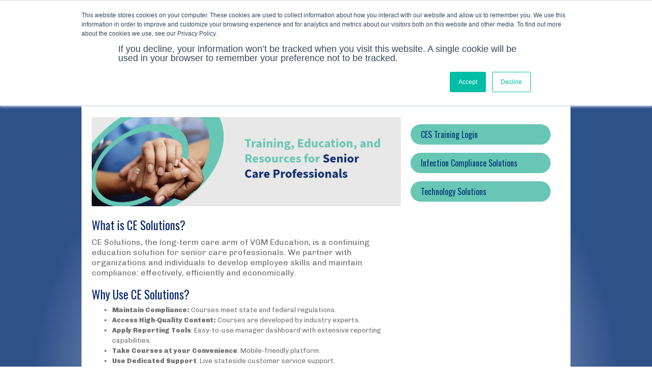

--- FILE ---
content_type: text/html; charset=utf-8
request_url: https://www.vgmeducation.com/ces
body_size: 5608
content:
<!DOCTYPE html>
<html xmlns="http://www.w3.org/1999/xhtml" class="no-js">
<head>
	<title>Discover CE Solutions | VGM Education/VGMU Online Learning</title>
	<meta http-equiv="Content-Type" content="text/html; charset=utf-8" />
	<meta name="Viewport" content="width=device-width, minimum-scale=1, maximum-scale=1, user-scalable=no" />
	<meta name="Keywords" content="long term care, nursing, ceus, continuing education unit, compliance, infection compliance, senior care, education, senior care education">
<meta name="Description" content="CE Solutions provides online education, training, and resources for the long term care industry. ">
<meta property="og:title" content="Discover CE Solutions">
<meta property="og:description" content="CE Solutions provides online education, training, and resources for the long term care industry. ">
<meta property="og:url" content="https://www.vgmeducation.com/ces">
<meta property="og:image" content="https://www.vgmeducation.com/images/logo.png">
<meta property="og:type" content="website">

<link rel="stylesheet" href="/css/imports/global.css?v=1" type="text/css"/>
<link rel="stylesheet" href="/css/main.css?v=30" type="text/css"/>
<link rel="apple-touch-icon" sizes="180x180" href="/images/favicon/apple-touch-icon.png">
<link rel="icon" type="image/png" sizes="32x32" href="/images/favicon/favicon-32x32.png">
<link rel="icon" type="image/png" sizes="16x16" href="/images/favicon/favicon-16x16.png">
<link rel="manifest" href="/images/favicon/site.webmanifest">
<link rel="mask-icon" href="/images/favicon/safari-pinned-tab.svg" color="#0d2c6b">
<meta name="msapplication-TileColor" content="#ffffff">
<meta name="theme-color" content="#ffffff">
<link rel="canonical" href="https://www.vgmeducation.com/ces/" />
<meta name="Application-Name" content="VGM Education/VGMU Online Learning" />
<meta name="Robots" content="index, follow, noodp, noydir" />
<meta name="Author" content="VGM Forbin (http://www.forbin.com)" />
<meta name="Generator" content="Forbin PageBuilder 1.5">
<meta name="apple-mobile-web-app-capable" content="yes" />
<meta name="google-site-verification" content="XiIlMyVPNEc_1VTbLiXVyQQcLFve3A4XjjFfwb_ocGo" />


<script type="text/javascript" src="//ajax.googleapis.com/ajax/libs/jquery/1.8.3/jquery.min.js"></script>
<script type="text/javascript" src="//ajax.googleapis.com/ajax/libs/jqueryui/1.8.24/jquery-ui.min.js"></script>
<script type="text/javascript" src="/scripts/jquery.tools.min.js"></script>
<script type="text/javascript" src="/scripts/browserDetect-min.js"></script>
<script type="text/javascript" src="/scripts/jquery.flexslider-min.js"></script>
<script type="text/javascript" src="/scripts/modernizr-custom.js"></script>
<script type="text/javascript" src="/scripts/global.js?v=1"></script>


<!-- Global site tag (gtag.js) - Google Ads: 621091970 --> <script async src="https://www.googletagmanager.com/gtag/js?id=AW-621091970"></script> <script> window.dataLayer = window.dataLayer || []; function gtag(){dataLayer.push(arguments);} gtag('js', new Date()); gtag('config', 'AW-621091970'); </script>

    <!-- Google Tag Manager -->
    <script>(function(w,d,s,l,i){w[l]=w[l]||[];w[l].push({'gtm.start':
        new Date().getTime(),event:'gtm.js'});var f=d.getElementsByTagName(s)[0],
        j=d.createElement(s),dl=l!='dataLayer'?'&l='+l:'';j.async=true;j.src=
        '//www.googletagmanager.com/gtm.js?id='+i+dl;f.parentNode.insertBefore(j,f);
    })(window,document,'script','dataLayer','GTM-K3N87ZK');</script>
    <!-- End Google Tag Manager -->
    
<!--[if lt IE 9]>
<link rel="stylesheet" href="/css/ieonly.css" type="text/css" />
<![endif]-->


<script src="https://app.secureprivacy.ai/script/63adee3513609d94497d7f10.js"></script>

</head>
<body class="handlersrequest_handler" id="TOP">

    <!-- Google Tag Manager (noscript) -->
    <noscript aria-hidden="true"><iframe src="//www.googletagmanager.com/ns.html?id=GTM-K3N87ZK" height="0" width="0" style="display:none;visibility:hidden"></iframe></noscript>
    <!-- End Google Tag Manager (noscript) -->
    
<a id="Top"></a>
<nav class="mobileonly mobilemenu">
    <ul class="nobullets active">
        <li class="aboutUs menunum2" data-navPgId="3"><a href="/about-us" target="_self" title="About Us" class="nav02">About Us</a><ul id="subMenu3" class="submenu"><li id="headerNavSubItem101" class="menuSubItem"><a data-nodisclaimer="true" href="/ceus" class="headerSubNav101" target="_self" title="CEUs">CEUs</a></li>
<li id="headerNavSubItem201" class="menuSubItem"><a data-nodisclaimer="true" href="/our-staff" class="headerSubNav201" target="_self" title="Our Staff">Our Staff</a></li>
<li id="headerNavSubItem71" class="menuSubItem"><a data-nodisclaimer="true" href="/policies-legal" class="headerSubNav71" target="_self" title="Policies & Legal">Policies & Legal</a></li>
</ul>
<li class=" menunum3" data-navPgId="4"><a href="/contact-us" target="_self" title="Contact Us" class="nav03">Contact Us</a>        <li class="search"><a href="/search">Search</a></li>
    </ul>
</nav>

<div class="pagewrap cf">
<header id="header" class="cf">
	<div class="container cf">
        <a class="openmobile mobileonly"><span>Menu</span></a>
                        <div class="clearfloat mobileonly"></div>
			              <div id="HomeLogo" class="fivecol">
          <a href="/" title="VGM Education/VGMU Online Learning" class="HomeLogo"><img src="/images/25_Education Logo-BLUE (1).png?v=1" alt="VGM Education/VGMU Online Learning" /></a>
		</div>
        <div class="headright large-only last">
            <ul>
                    <li class="aboutUs menunum2" data-navPgId="3"><a href="/about-us" target="_self" title="About Us" class="nav02">About Us</a><ul id="subMenu3" class="submenu"><li id="headerNavSubItem101" class="menuSubItem"><a data-nodisclaimer="true" href="/ceus" class="headerSubNav101" target="_self" title="CEUs">CEUs</a></li>
<li id="headerNavSubItem201" class="menuSubItem"><a data-nodisclaimer="true" href="/our-staff" class="headerSubNav201" target="_self" title="Our Staff">Our Staff</a></li>
<li id="headerNavSubItem71" class="menuSubItem"><a data-nodisclaimer="true" href="/policies-legal" class="headerSubNav71" target="_self" title="Policies & Legal">Policies & Legal</a></li>
</ul>
<li class=" menunum3" data-navPgId="4"><a href="/contact-us" target="_self" title="Contact Us" class="nav03">Contact Us</a>                    <li class="social"><a href="https://www.facebook.com/discovercesolutions/ " target="_blank"><svg height="2em" aria-hidden="true" focusable="false" role="img" xmlns="http://www.w3.org/2000/svg" viewBox="0 0 512 512"><path fill="currentColor" d="M504 256C504 119 393 8 256 8S8 119 8 256c0 123.78 90.69 226.38 209.25 245V327.69h-63V256h63v-54.64c0-62.15 37-96.48 93.67-96.48 27.14 0 55.52 4.84 55.52 4.84v61h-31.28c-30.8 0-40.41 19.12-40.41 38.73V256h68.78l-11 71.69h-57.78V501C413.31 482.38 504 379.78 504 256z"></path></svg></a></li>
                    <li class="social"><a href="https://www.linkedin.com/company/vgm-education-ce/" target="_blank"><svg height="2em" aria-hidden="true" focusable="false" role="img" xmlns="http://www.w3.org/2000/svg" viewBox="0 0 448 512"><path fill="currentColor" d="M416 32H31.9C14.3 32 0 46.5 0 64.3v383.4C0 465.5 14.3 480 31.9 480H416c17.6 0 32-14.5 32-32.3V64.3c0-17.8-14.4-32.3-32-32.3zM135.4 416H69V202.2h66.5V416zm-33.2-243c-21.3 0-38.5-17.3-38.5-38.5S80.9 96 102.2 96c21.2 0 38.5 17.3 38.5 38.5 0 21.3-17.2 38.5-38.5 38.5zm282.1 243h-66.4V312c0-24.8-.5-56.7-34.5-56.7-34.6 0-39.9 27-39.9 54.9V416h-66.4V202.2h63.7v29.2h.9c8.9-16.8 30.6-34.5 62.9-34.5 67.2 0 79.7 44.3 79.7 101.9V416z"></path></svg></a></li>
            </ul>
        </div><!-- eof fourcol -->
    </div><!-- eof: container -->

</header><!-- eof header -->


<nav id="menu" class="cf">
	<div class="container cf">
        <div class="sevencol last cf">
            <style>
                .nav-btn { border: 0!important; border-radius: 25px;}
            </style>
            <a href="https://vgmed.sabacloud.com/Saba/Web_wdk/NA7P1PRD009/index/prelogin.rdf" target="_blank" title="Link opens VGMU Login" class="nav-btn">VGMU Login</a>
            <a href="https://vgmed-ces.sabacloud.com/Saba/" target="_blank" title="Link opens CE Solutions Login in a new tab" class="nav-btn">CE Solutions Login</a>
            <a class="nav-btn" href="/buy-a-course" title="Opens a new tab for the Buy a Course page">Buy a Course</a>
            <div class="menuItem"><!-- Start of HubSpot Embed Code -->
<script type="text/javascript" id="hs-script-loader" async defer src="//js.hs-scripts.com/4748120.js"></script>
<!-- End of HubSpot Embed Code --></div>
        
    </div><!-- eof container -->
</nav><!-- eof menu --><!--<script type="text/javascript" src="/vpanel/modules/form/js/form_builder_front.js"></script>-->
<section id="content" class="cf">
	<div class="container cf">
        <!-- Template Layout -->
        <div class="twelvecol content cf">
    <div class="main eightcol">
        <div class="brundle_rundll_crumbles cf"><a class="home" href="/">Home</a><a href=/CES>Discover CE Solutions</a></div>

        <div class="userMessage">
        <h1 class="pageh1"></h1>
                <p><img alt="Discover CE Solutions" class="responsive" src="/uploads/userfiles/files/images/Website%20Headers_2024-5-CES.png" /></p><h2 lang="EN-US" paraeid="{f590a363-789f-4a49-8b79-05b0972cb7d8}{104}" paraid="917173842" xml:lang="EN-US"><span style="color:#0C2C6C;">What is CE Solutions?&nbsp;</span></h2><p lang="EN-US" paraeid="{f590a363-789f-4a49-8b79-05b0972cb7d8}{112}" paraid="391468602" xml:lang="EN-US">CE Solutions, the long-term care arm of VGM Education,&nbsp;is a&nbsp;continuing education solution&nbsp;for senior care professionals. We partner with organizations and individuals to develop employee skills and maintain compliance: effectively, efficiently and economically.</p><h2><span style="color:#0C2C6C;">Why Use CE Solutions?&nbsp;</span></h2><ul><li><strong>Maintain Compliance:</strong> Courses meet state and federal regulations.</li><li><strong>Access High-Quality Content:</strong> Courses are developed by industry experts.</li><li><strong>Apply Reporting Tools</strong>: Easy-to-use manager dashboard with extensive reporting capabilities.</li><li><strong>Take Courses at your Convenience</strong>: Mobile-friendly platform.</li><li><strong>Use Dedicated Support</strong>: Live stateside customer service support.</li></ul><h2><span style="color:#0C2C6C;">Key Roles &amp; Courses</span></h2><p>Designed to meet state and federal regulations, our courses increase staff competencies and leadership skills. Orientation and annual training packages ensure that training needs are met. Courses created for Skilled Nursing, Assisted Living, Home Health, and Hospice roles include:</p><style type="text/css">.button-container {            text-align: center;        }                .custom-button {            display: inline-block;            padding: 0px 20px;            width: 275px; /* Set a fixed width for the button */            height: 40px; /* Set a fixed height for the button */            background-color: #96c43d; /* Default button background color */            color: #ffffff; /* Default button text color */            text-decoration: none;            border: none;            border-radius: 50px;            text-align: center;            cursor: pointer;            line-height: 40px; /* Center text vertically within the button */            transition: background-color 0.25s, color 0.3s; /* Smooth transitions for background color and text color change */        }                .custom-button:hover {            background-color: #0c2c6c; /* Button background color on hover */            color: #ffffff; /* Text color on hover */            text-decoration: none; /* Remove underline on hover */        }</style><meta charset="UTF-8"><meta name="viewport" content="width=device-width, initial-scale=1.0"><title></title><style type="text/css">.two-columns {            column-count: 2;            column-gap: 20px;        }        .two-columns ul {            list-style-type: disc;            padding-left: 20px;        }</style><div class="two-columns"><ul><li>Overall Accreditation</li><li>Nurse Development</li><li>Healiant Wound Care Certification</li><li>Dietary</li><li>CNA</li><li>Social Work</li><li>Activities</li><li>Environmental</li><li>Administrators/Executive Directors</li><li>Dementia</li><li>Resident Care</li><li>Home Health</li><li>Palliative and End-of-Life Care</li></ul></div><p>&nbsp;</p><p>Want to Learn More?&nbsp;<a href="https://www.vgmeducation.com/contact-us"><strong>Contact Us</strong></a></p><p>&nbsp;</p>
        </div>
        
    </div><!-- eof main -->
    
    <aside class="fourcol last">
        <p>&nbsp;</p><p><style type="text/css">.custom-button { display: inline-block; padding: 0px 20px; width: 275px; /* Set a fixed width for the button */ height: 40px; /* Set a fixed height for the button */ background-color: #68C6B4; /* Default button background color */ color: #ffffff; /* Default button text color */ text-decoration: none; border: none; border-radius: 50px; text-align: left; cursor: pointer; line-height: 40px; /* Center text vertically within the button */ transition: background-color 0.25s, color 0.3s; /* Smooth transitions for background color and text color change */ } .custom-button:hover { background-color: #0c2c6c; /* Button background color on hover */ color: #ffffff; /* Text color on hover */ text-decoration: none; /* Remove underline on hover */ }</style></p><h2><span style="font-size:16px;"><a class="custom-button" href="https://vgmed-ces.sabacloud.com/Saba/Web_wdk/NA7P1PRD009/index/prelogin.rdf"><span style="color:0c2c6c;">CES Training Login</span></a></span></h2><h2><span style="font-size:16px;"><a class="custom-button" href="https://www.vgmeducation.com/ics"><span style="color:0c2c6c;">Infection Compliance Solutions</span></a></span></h2><h2><span style="font-size:16px;"><a class="custom-button" href="https://www.vgmeducation.com/valueadd"><span style="color:0c2c6c;">Technology Solutions</span></a></span></h2><h2>&nbsp;</h2>
    </aside><!-- eof right-sidebar -->
</div>        <!-- eof Template Layout --> 
	</div><!-- eof container -->
</section><!-- eof content -->

  <footer id="footer" class="cf">
	<div class="container cf">

		<div class="footernav">

    <ul class="footernav">
    	<li class="threecol"><a href="/vgmu" title="VGMU Online Learning">VGMU</a>
        	<ul>
                <li><a href="https://vgmed.sabacloud.com/Saba/Web_wdk/NA7P1PRD009/index/prelogin.rdf" title="External link in new tab to VGMU Login" target="_blank">VGMU Login</a></li> 
            </ul>
        </li>
        <li class="threecol"><a href="/ces" title="CE Solutions">CE Solutions</a>
        	<ul>
                <li><a href="https://vgmed-ces.sabacloud.com/Saba/Web_wdk/NA7P1PRD009/index/prelogin.rdf" title="External link in new tab to CES Login" target="_blank">CES Login</a></li>
                <li><a href="/ics" title="Internal link in same tab to ICS Tool">ICS Tool</a></li> 
            </ul>
        </li>
        <li class="menuItem threecol">
            <a href="/services" title="Services">Services</a>
            	<ul>	
                    <li><a href="/connections" title="Virtual Convention & Tradeshow">VGM ConnectEd</a></li>
                    <li><a href="/valueadd" title="Technology Solutions">Technology Solutions</a></li>
                    <li><a href="https://events.vgm.com/heartland" target="_blank" title="Heartland Conference">Heartland Conference</a></li>
                    
        		</ul>
            </li>
        <li class="threecol last"><a href="/about-us" title="About Us">About Us</a>
        	<ul>
                <li><a href="/our-staff" title="Meet Our Staff">Our Staff</a><li>
                <li><a href="/ceus" title="CEUs">CEUs</a></li>
                <li><a href="/policies-legal" title="Privacy Policy">Privacy Policy</a></li>
                <li><a href="https://www.vgmgroup.com/terms-and-conditions" title="External link to view our Terms &amp; Conditions in a new window" target="_blank">Terms &amp; Conditions</a></li>
            </ul>
        </li>
     </ul><!--eof sitemap style nav-->

</div>	</div><!-- eof container -->
</footer><!-- eof footer -->
<div class="copyright cf">
    <div class="container cf">
        <p><span class="BigC">&#169;</span> 2025, <a class="nolink" href="/vpanel/" target="_blank">VGM Education/VGMU Online Learning</a>. All Rights Reserved.<br><a href="/website-accessibility-guidelines">Website Accessibility Guidelines</a></p>
        <p class="createdbyForbin">This site created and powered by <a href="http://www.forbin.com" target="_blank" title="VGM Forbin">VGM Forbin</a></p>
    </div>
</div><!-- eof copyright -->
<div class="overlay-mask"></div>
</div><!-- eof pagewrap -->
<div class="modal" id="account-login">
    <a class="close" href="#"></a>
    <div class="clearfix">
        <div class="top">
            <h3>Training Login</h3>
            <p>Please enter your username and password</p>
        </div>
        <div>
            <form id="overlayLoginForm" method="post" name="overlayLoginForm" action="https://univ.vgmu.com/opportal?cid=1">
                <label for="txtOverlayUsername">Username:</label>
                <input id="txtOverlayUsername" name="username" placeholder="Enter Username" required size="14" type="text" value="">

                <label for="txtOverlaypassword">Password:</label>
                <input id="txtOverlaypassword" name="password" placeholder="Enter Password" required size="14" type="password" value="">
                <input id="txtOverlaySubmitOLB"class="button green" type="submit" value="SIGN IN" />
                <div class="clearfix links">
                    <a href="/vgmu#Signup" class="account-login-links" target="_blank">Create an Account</a>
                    <a href="https://univ.vgmu.com/" class="account-login-links" target="_blank">Forgot Username or Password?</a>
                </div>
            </form>
        </div>
    </div>
</div>  
<script type='text/javascript'>
		  var _gaq = _gaq || [];
		  _gaq.push(['_setAccount', 'UA-45644334-1']);
		  _gaq.push(['_trackPageview']);

		  (function() {
			var ga = document.createElement('script'); ga.type = 'text/javascript'; ga.async = true;
			ga.src = ('https:' == document.location.protocol ? 'https://ssl' : 'http://www') + '.google-analytics.com/ga.js';
			var s = document.getElementsByTagName('script')[0]; s.parentNode.insertBefore(ga, s);
		  })();
		</script>
<script type="text/javascript">
  var cdJsHost = (("https:" == document.location.protocol) ? "https://" : "http://");
  document.write(unescape("%3Cscript src='" + cdJsHost + "analytics.clickdimensions.com/ts.js' type='text/javascript'%3E%3C/script%3E"));
</script>
 
<script type="text/javascript">
  var cdAnalytics = new clickdimensions.Analytics('analytics.clickdimensions.com');
  cdAnalytics.setAccountKey('aMdWznxxeEeZysP9cD0cag');
  cdAnalytics.setDomain('vgmeducation.com');
  cdAnalytics.setScore(typeof(cdScore) == "undefined" ? 0 : (cdScore == 0 ? null : cdScore));
  cdAnalytics.trackPage();
</script> 

</body>
</html>


--- FILE ---
content_type: text/css
request_url: https://www.vgmeducation.com/css/imports/global.css?v=1
body_size: 2174
content:
@charset "utf-8";html{overflow-y:scroll;}
body,div,dl,dt,dd,h1,h2,h3,h4,pre,form,fieldset,input,p,blockquote,th,td y{margin:0;padding:0;}
table{border-collapse:collapse;border-spacing:0;}
fieldset,img{border:0;max-width:100%;height:auto}
cite,code,em,strong,th{font-style:normal;font-weight:normal;}
th{text-align:left;}
h1,h2,h3,h4{font-size:100%;}
q:before,q:after{content:'';}
body{font-family:Arial, Helvetica, sans-serif;}
:focus{outline:0;}
strong{font-weight:bold;}
em{font-weight:normal;font-style:italic;}
.killTopMargin{margin-top:0!important;}
.absolute{position:absolute;}
.relative{position:relative;}
.fixed{position:fixed;}
.static{position:static;}
.bold{font-weight:bold;}
.italic{font-style:italic;}
.underline{border-bottom:1px solid;}
.nounderline{text-decoration:none;}
.text-medium{font-size:18px;font-size:1.125rem;}
.text-large{font-size:20px;font-size:1.25rem;}
.line-through{text-decoration:line-through;}
.highlight{background:#ffc;}
.nopadding{padding:0;}
.noindent{margin-left:0;padding-left:0;}
.nobullet{list-style:none;list-style-image:none;}
.floatRight{float:right!important;}
.floatLeft{float:left!important;}
.floatNone{float:none!important;}
.photoLeft{float:left;margin:0 10px 10px 0;}
.photoRight{float:right;margin:0 0 10px 10px;}
.width100{width:100%;}
.width75{width:75%!important;}
.width50{width:50%!important;}
.width25{width:25%!important;}
.width66{width:66%!important;}
.width33{width:33%!important;}
.uppercase{text-transform:uppercase;}
.lowercase{text-transform:lowercase;}
.smaller{font-size:smaller;}
.larger{font-size:larger;}
.alignLeft{text-align:left;}
.alignRight{text-align:right;}
.alignJustify{text-align:justify;}
.alignCenter{text-align:center;}
.textIndent{text-indent:-9999px;}
.block{display:block;}
.inline{display:inline;}
.inline-block{display:inline-block;}
.imgReplace{display:block;text-indent:-9999px;}
.clear{clear:both;}
.clearfloat{clear:both;height:0;font-size:1px;line-height:0px;}
.none{display:none;}
.overFlow{overflow:auto;}
.simpleLink{text-transform:none!important;text-decoration:none!important;background:none!important;color:inherit!important;padding:none!important;margin:none!important;border:none!important;}
.simpleLinkRight{float:right!important;text-transform:none!important;text-decoration:none!important;background:none!important;color:inherit!important;padding:none!important;margin:none!important;border:none!important;}
ul.twocolumn{padding:0 0 0 15px;}
ul.twocolumn li:last-child{margin-bottom:25px!important;}
ul.twocolumn li{width:48%;margin-right:1.5%;float:left;}
.video-container{position:relative;padding:25px 0 56.25%;}
.video-container iframe{position:absolute;left:0;top:0;width:100%;height:100%;border:0}
.form{margin:0;width:95%;}
.form td{margin:0;padding:6px 5px 9px 0;}
.form td div, .form td span{margin:0 .3em 0 0;padding:0;color:#444;}
.form td span{float:left;}
.form td div span.left{width:50%;margin:0;float:left;}
.form td div span.right{width:50%;margin:0;float:right;}
.form td div span.full input,
.form td div span.full select,
.form td div span.left input,
.form td div span.right input,
.form td div span.left select,
.form td div span.right select,
.form td.leftHalf select,
.form td.rightHalf select{width:90%;}
.pagewrap{position:relative;right:0;width:100%;z-index:10;transition:1s;-webkit-transition:1s;-ms-transition:1s;box-shadow:0 0 10px rgba(0,0,0,.35);}
.pagewrap.shift{right:80%;position:fixed;}
.mobilemenu{display:none !important;position:absolute;width:80%;right:0;top:0;height:auto;min-height:100%;background:#5e5e5e;}
.mobilemenu.active{display:block !important;}
.mobilemenu ul{list-style:none;margin:0;padding:0;}
.mobilemenu ul li a{display:block;padding:15px;border-bottom:1px solid rgba(0,0,0,.05);color:#FFF;text-decoration:none;font-size:14px;font-size:.875rem;font-weight:bold;}
.mobilemenu ul li a:hover, .mobilemenu ul li a:active{background:rgba(0,0,0,.1);}
.mobilemenu ul li .ui-state-active, .mobilemenu ul li .active{background:rgba(255,255,255,.1);border-color:transparent;}
.mobilemenu ul ul{display:none;background:#464646;}
.mobilemenu ul ul li a{padding:10px;color:#ccc;font-size:13px;}
.pagewrap{position:relative;right:0;width:100%;z-index:10;transition:1s;-moz-transition:1s;-webkit-transition:1s;-ms-transition:1s;-o-transition:1s;box-shadow:0 0 10px rgba(0,0,0,.35);}
.pagewrap.shift{right:80%;position:fixed;}
.openmobile{display:block;position:absolute;overflow:hidden;width:30px;height:30px;font-size:0;text-indent:-9999em;cursor:pointer;right:5%;top:8px;z-index:120;}
.openmobile span{display:block;position:absolute;top:12px;left:0;right:0;height:2px;background:#a0a0a0;-webkit-transition:background .5s;transition:background .5s;}
.openmobile span:before, .openmobile span:after{content:"";position:absolute;left:0;display:block;width:100%;height:2px;background:#a0a0a0;-webkit-transition-duration:.3s, .3s;transition-duration:.3s, .3s;-webkit-transition-delay:.3s, 0;transition-delay:.3s, 0;}
.openmobile span:before{top:-7px;-webkit-transition-property:top, -webkit-transform;transition-property:top, transform;}
.openmobile span:after{bottom:-7px;-webkit-transition-property:bottom, -webkit-transform;transition-property:bottom, transform;}
.openmobile.active span{background:none;}
.openmobile.active span:before{top:0;-webkit-transform:rotate(45deg);-ms-transform:rotate(45deg);transform:rotate(45deg);}
.openmobile.active span:after{bottom:0;-webkit-transform:rotate(-45deg);-ms-transform:rotate(-45deg);transform:rotate(-45deg);}
.openmobile.active span:before, .openmobile.active span:after{-webkit-transition-delay:0, .3s;transition-delay:0, .3s;}
.button{padding:1em 1.5em;text-align:center;text-decoration:none!important;font-weight:400;font-size:14px;font-size:.875rem;letter-spacing:1px;text-transform:uppercase;display:inline-block;cursor:pointer;}
a.button.ghost{color:#FFF;}
a.button.ghost:hover{background-color:#68c6b4;transition:background-color 0.5s ease;}
.ghost{border:1px solid #FFF;}
.green{background:#68c6b4;color:#FFF!important;margin:.5em 0;}
a.button.green:hover{background-color:#213b74;transition:background-color 0.5s ease;}
.blue{background-color:#003976}
a.button.blue:hover{background-color:#68c6b4;transition:background-color 0.5s ease;}
.form td div label, .form td span label{margin:0;padding-top:6px;line-height:100%;color:#444;display:block;}
.form td div span label{padding-bottom:12px;}
label.desc{margin:0;padding:0 0 3px 0;font-weight:bold;font-size:1.1em;line-height:150%;color:#222;border:none;display:block;}
input.text, input.search, input.file, textarea.textarea, select{font-family:'Chivo', Tahoma, Arial, sans-serif;margin:2px 0;-webkit-border-radius:3px;border-radius:3px;-moz-border-radius:3px}
input.text, input.search, textarea.textarea, select{border-top:1px solid #7c7c7c;border-left:1px solid #c3c3c3;border-right:1px solid #c3c3c3;border-bottom:1px solid #ddd;}
input.text, input.search, textarea.textarea{padding:3px;}
input.checkbox, input.radio{width:13px;height:13px;margin:4px 0 0 0;padding:0;display:block;}
.form input:focus, .form textarea:focus, .form select:focus{background-color:#FFFFCC;}
.full{width:96% !important;}
input.medium, select.medium{width:50%;}
input.large, select.large, textarea.textarea{width:96% !important;}
textarea.large{height:20em;}
.none{display:none;}
.form input.error, form textarea.error, .form select.error{background:url(/Images/form_error.gif) right no-repeat #fff1ec;}
.form input.corrected{background:url(/Images/form_check.gif) right no-repeat;}
p#errorMessage{width:100%;margin-top:10px;font-weight:bold;text-transform:uppercase;color:#4e4e4e;text-align:center;line-height:34px;background:url(/Images/fm_error.gif) 15px 10px no-repeat #fff6f7;border:1px solid #fff1ec;}
span.required{color:red;}
#btnSubmit, input.submitBtn, button.prev, button.saveBtn{font-size:12px!important;text-transform:uppercase;text-decoration:none;padding:2px 5px!important;margin:5px 1px;cursor:pointer;}
#btnSubmit:hover, input.submitBtn:hover, button.prev:hover, button.saveBtn:hover{}
.success{background:#D5FFCE;border-color:#9ADF8F;color:#556652!important;font-size:12px;}
.success h1{margin-top:1px;font-size:16px;color:#556652!important;}
.success p{font-size:12px;line-height:18px;}
.invalid{background:#FFCECE;border-color:#DF8F8F;color:#665252;}
.notification{background-position:10px 3px !important;background-repeat:no-repeat !important;border:1px solid;margin-bottom:10px;padding-top:5px;padding-left:10px;padding-right:10px;padding-bottom:0px;position:relative;width:95%;}
.requiredItems{font-size:12px;line-height:18px;}

--- FILE ---
content_type: text/css
request_url: https://www.vgmeducation.com/css/main.css?v=30
body_size: 12073
content:
@import url(//fonts.googleapis.com/css?family=Oswald:400,700&subset=latin,latin-ext);@import url(//fonts.googleapis.com/css?family=Chivo:400,900);.browserIE, .browserIE6, .browserIE7, .browserIE8, .browserChrome, .browserSafari, .browserFirefox{}
*{box-sizing:border-box;-moz-box-sizing:border-box;-webkit-box-sizing:border-box;}
html{-webkit-text-size-adjust:none;}
body{    background: radial-gradient(circle, rgba(255,255,255,0.75) 0%, rgba(47,81,138,1) 58%);background-repeat:no-repeat;background-position:center top;overflow:hidden;}
body{font-size:62.5% !important;}
body.index{background-image:none;background-color:#fff;}
.container{width:100%;max-width:960px;margin:0 auto;position:relative;box-sizing:border-box;-moz-box-sizing:border-box;}
.onecol, .twocol, .threecol, .fourcol, .fivecol, .sixcol, .sevencol, .eightcol, .ninecol, .tencol, .elevencol{margin-right:2%;float:left;}
.onecol{width:6.5%;}
.twocol{width:15%;}
.threecol{width:23.5%;}
.fourcol{width:32%;}
.fivecol{width:42.5%;}
.sixcol{width:49%;}
.sevencol{width:55.5%;}
.eightcol{width:66%;}
.ninecol{width:74.5%;}
.tencol{width:83%;}
.elevencol{width:91.5%;}
.twelvecol{width:100%;float:left;}
.last{margin-right:0px;}
.cf:before, .cf:after{content:"";display:table;}
.cf:after{clear:both;}
.cf{zoom:1;}
table.searchBox table.options td{padding:0;margin:0;text-align:left;}
table.searchBox table.options input{vertical-align:middle;}
.main.search-results-cont #did_you_mean,.main.search-results-cont #common_report, .main.search-results-cont .results-con{font-size:138%;}
.site-options p{font-size:24px !important;}
#header{padding:8px 0;position:relative;height:78px;background-color:#fff;}
#header .headright{float:right;height:30px;}
#header .headright a{color:white;text-decoration:none;font-family:"Open Sans", sans-serif;font-weight:normal;display:block;position:relative;z-index:999;font-size:1rem;}
#header .headright a:hover{margin-top:1px;color:#68c6b4;}
#header .headright ul{width:100%;margin:0px;float:right;list-style:outside none;position:relative;z-index:101;}
#header .headright ul li{float:left;padding:15px;font:14px 'Oswald', sans-serif;color:#000;position:relative;}
#header .headright ul li.social{padding: 8px;}
#header .headright ul li ul{visibility:hidden;opacity:0;position:absolute;top:100%;left:0px;background-color:#CCC;list-style:none outside;-webkit-border-radius:6px;border-radius:6px;z-index:99999;padding:1px;margin:0 -145px 0 0;width:180px;-webkit-box-shadow:1px 2px 4px 1px rgba(0, 0, 0, .5);box-shadow:1px 2px 4px 1px rgba(0, 0, 0, .5);-webkit-transition:all 0.25s ease-in 0s;-moz-transition:all 0.25s ease-in 0s;-ms-transition:all 0.25s ease-in 0s;-o-transition:all 0.25s ease-in 0s;transition:all 0.25s ease-in 0s;}
#header .headright ul li:hover ul{visibility:visible;opacity:1;}
#header .headright ul li ul::before{padding:0;content:"";border:7px solid transparent;border-bottom-color:#999;position:absolute;top:-14px;left:50%;margin-left:-7px;}
#header .headright ul li ul:after{content:'';position:absolute;left:0;top:-15px;width:100%;height:15px;}
#header .headright ul li > ul li{float:none;font-size:.5em;padding:0px;font-size:.75rem;}
#header .headright ul li > ul li a{margin:0 3px;display:block;padding:10px;border:0;border-bottom:1px solid #666;color:#333;text-shadow:none;font-size:1.4em;position:relative;}
#header .headright ul li > ul li:last-child a{border:0;padding-bottom:10px!important;}
#header .headright ul li > ul li a:hover{color:#333;margin:0 3px;-webkit-transition:color .25s;-moz-transition:color .25s;-ms-transition:color .25s;-o-transition:color .25s;transition:color .25s;font-weight:bold;}
.search-field-wrapper{background:#001e41;padding:1em 0;}
.search-field-wrapper .container{padding-right:50px;}
.search-field-wrapper input{background:#FFF;box-shadow:none;border:0;border-radius:0;font-size:20px;font-size:1.25rem;width:100%;padding:.25em;}
.search-field-wrapper input:focus{border:0;box-shadow:none;}
.search-field-wrapper .close{position:absolute;right:0;top:50%;width:24px;height:24px;margin-top:-15px;background:url("/images/icon-close-search.png") no-repeat;text-indent:-9999em;display:block;}
.icon-search{display:inline-block;width:20px;height:20px;background:url(/images/icon-search.png) no-repeat;}
#menu{position:relative;z-index:100;top:0;height:78px;border-bottom:2px solid #68c6b4;box-shadow:0px 4px 0px 0px rgba(135, 175, 0, 0.004);}
a.HomeLogo {position: relative; height: 133px; display: flex; align-items: center; padding: .75rem;}
a.HomeLogo img{position:relative;z-index:300;padding:0 5px; max-height: 100%;}
#menu a.nav-btn{transition: 200ms ease-out;display:inline-block;position:relative;vertical-align:middle;margin:.25em 0;font-size:1.5em;letter-spacing:1px;font-family:'Oswald', sans-serif;font-weight:400;text-align:center;text-decoration:none;text-transform:uppercase;border:2px solid rgb(241, 251, 255);background-color:#68c6b4;color:#fff;padding:.5em .65em;}
#menu a.nav-btn:hover{background-color:#fff;color:#003976;}
span.phone{position:relative;width:100%;display:inline-block;text-align:center;font-size:1.6em;letter-spacing:1px;color:#FFF;padding:0 10px;margin:1em 0;}
#menu .sevencol{display:flex;padding-inline:.25rem;justify-content: flex-end; gap: .5em;}
.modal{position:fixed;background:#fff;display:none;width:90%;left:5%;top:5%;overflow-y:auto;padding:25px;text-align:left;border-radius:5px;z-index:999;}
.modal h2{margin-top:0;}
.modal .close{position:absolute;width:24px;height:24px;cursor:pointer;right:15px;top:15px;display:block;background:url("/images/close.png") no-repeat;text-indent:-9999em;}
.overlay-mask{display:none;position:fixed;background:#545454;background:rgba(75,75,75,.75);left:0;top:0;width:100%;height:100%;z-index:16;}
#account-login.modal{border-radius:0;padding:30px;}
#account-login.modal a.close{background:url('/images/close.png') center no-repeat;background-size:14px auto;padding:20px;right:10px;top:10px;}
#account-login.modal .top{text-align:center;padding:1em;}
#account-login.modal h3{color:#213b74;font-weight:600;font-size:28px;margin: 0 0 10px;}
#account-login.modal p{color:#000;font-size:15px;font-size:.9375rem;margin:0 0 10px;line-height:normal;}
#account-login.modal a{font-weight:normal;font-size:13px;font-size:.813rem;}
#account-login.modal .form-row{float:left;margin:0 18px 0 0;}
#account-login.modal label{font-size:17px;}
#account-login.modal input[type=text], #account-login.modal input[type=password]{border-radius:0px;border:1px solid #999;padding:15px 10px 3px;width:99%;font-size:13px;margin:.25em 0 .75em;background-color:#fff;}
#account-login.modal input[type=submit]{padding:10px 20px;border:0px;border-radius:3px;font-size:18px;background-color:#68c6b4;color:#FFF;}
#account-login.modal input:-webkit-autofill, textarea:-webkit-autofill, select:-webkit-autofill{background-color:#FFF!important;}
a.account-login-links{color:#213b74!important;text-decoration:underline!important;padding:10px 20px 10px 0;}
a.account-login-links:hover{color:#213b74;text-decoration:none;}
ul.site-options{display:block;margin:0;padding:0;}
ul.site-options li{display:inline-block;}
ul.site-options li a{color:#003976;}
.site-options li .smlFnt{font-size:14px;font-size:.875rem;}
.site-options li .mdmFnt{font-size:16px;font-size:1rem;margin:0 3px;}
.site-options li .lrgFnt{font-size:18px;font-size:1.125rem;}
.site-tools{background-color:#e8e8e8;margin:0;padding:1em;}
div.search{position:absolute;right:-14px;width:24.9%;top:10px;}
div.search input.searchField{float:right;font-size:12px;padding:5px;-webkit-appearance:none;color:#545454;border:1px solid #D1D1D1;width:82.5%;float:left;}
div.search input.searchSubmit{width:15px;height:16px;background:url(/images/icon-search.png) no-repeat 5px center white;outline:none;cursor:pointer;border:1px solid #C7C7C7;padding:12px 13px 13px 13px;opacity:.777;text-indent:-9999em;}
div.search input.searchSubmit:hover{opacity:1;}
input.searchField, input.searchSubmit{-webkit-border-radius:0px;-moz-border-radius:0px;border-radius:2px;}
ul.vasc-form-error-list{background:#f7f4c9;padding:21px;margin:0;margin-bottom:18px;font-family:"Segoe UI", Helvetica, Arial, sans-serif;border-radius:7px;border:1px solid #c22170;color:#c22170;}
ul.vasc-form-error-list li{list-style:none;margin-left:7px;margin-bottom:9px;}
ul.vasc-form-error-list li.head{list-style:none;margin-left:0;font-style:italic;}
.homepage div.brundle_rundll_crumbles{display:none;}
div.brundle_rundll_crumbles{display:block;font-family:'Oswald', sans-serif;text-transform:uppercase;font-size:13px;font-weight:400;line-height:20px;color:#BBBBBB;margin:-4px 0 10px 0;}
div.brundle_rundll_crumbles a{text-decoration:none;color:#999999;}
div.brundle_rundll_crumbles a:hover{color:#2A6330;}
div.brundle_rundll_crumbles a.home{float:left;height:15px;width:17px;background:url("/images/icon-home.png") left top no-repeat;text-indent:-9999em;}
span.arrow{display:inline-block;height:14px;margin:0 0 0 5px;width:14px;background-attachment:scroll;background-color:transparent;background-image:url(/images/icon-arrow-seperator.png);background-repeat:no-repeat;background-position:left center;}
#content{padding:0;margin:0;}
#content .container{background:#fff;-webkit-border-radius:10px 10px 0px 0px;border-radius:10px 10px 0px 0px;padding:20px;min-height:500px;margin-top:20px;}
.homepage{margin-top:5px;min-height:100px!important;}
.homeBug{float:left;width:22%;display:block;margin:-30px 4.5% 0px -30px;padding:10px;-webkit-border-radius:10px;border-radius:10px;background:#fff;-webkit-box-shadow:0px 2px 2px 2px #999;box-shadow:0px 2px 2px 2px #999;}
.homeBug:hover{margin:-28px 4.5% -2px -30px;background:#d9e7a9;-webkit-transition:all .15s ease-in;-moz-transition:all .15s ease-in;-ms-transition:all .15s ease-in;-o-transition:all .15s ease-in;transition:all .15s ease-in;}
.ender{margin-right:25px!important;}
.homeBug h1{display:block;height:97px;width:100%;}
.homeBug img{width:100%;}
.homeBug p{float:left;height:140px;}
div.learn-more-button{background:#003976;-webkit-border-radius:6px;border-radius:6px;position:relative;z-index:10;height:38px;width:100%;text-align:center;-webkit-box-shadow:inset 0px 0px 4px 2px #000;box-shadow:inset 0px 0px 4px 2px #000;float:left;font-family:'Chivo', sans-serif;line-height:1.6em;font-weight:900;text-decoration:none;text-transform:uppercase;color:#68c6b4;padding-top:2px;font-size:20px;display:block;margin-right:auto;margin-bottom:0px;margin-left:auto;margin-top:0px;}
div.learn-more-button:hover{color:#fff;}

a.speech-bubble { font-family: 'Oswald', sans-serif; font-size: 1.8em; text-transform: uppercase; color: #003976; text-decoration: none; background: #68c6b4; padding: 1em 0.6em; display: block; -webkit-border-radius: 6px; border-radius: 6px; position: relative; margin-bottom: 20px; line-height: 1em; }
a.speech-bubble:hover { background-color: #003976; color: #fff; transition: 0.5s ease; }
a.speech-bubble:after { content: ""; position: absolute; bottom: -60px; right: 70px; border-width: 60px 20px 0px 0px; border-style: solid; border-color: #fff transparent; display: block; width: 0; }
a.speech-bubble:before { content: ""; position: absolute; bottom: -60px; right: 30px; border-width: 60px 60px 0px 0px; border-style: solid; border-color: #68c6b4 transparent; display: block; width: 0; }
a.speech-bubble:hover:before { border-color: #003976 transparent; transition: 0.5s ease; }

.the-intelligent-mentor { margin: 0 auto 20px; display: block; width: 50%; }

.userMessage{overflow:hidden;}
.userMessage img{max-width:100%;}
ul.questions{margin-right:10px;}
ul.questions, ul.sidebarNav{list-style:none;margin:0;padding:0;clear:both;}
ul.sidebarNav{margin:0 0 20px 0;padding:0;width:100%;float:left;clear:both;}
ul.questions li, ul.sidebarNav li{margin:.3em 0 .7em 0;line-height:1.4em;}
ul.sidebarNav li.sixcol{margin:.3em .3em 1.1em 0;}
ul.sidebarNav li.sixcol .last{margin:.3em 0 1.1em 0;}
.lessTop{margin-top:24%!important;}
ul.questions li a, ul.sidebarNav li a, .articleBtn a, a.backUp{font-family:'Oswald', sans-serif;font-size:1.2em;text-transform:uppercase;color:#003976;text-decoration:none;background:#68c6b4;padding:0.6em;display:inline-block;-webkit-border-radius:6px;border-radius:6px;float:none;}
ul.questions li a{width:94%;display:block;}
ul.sidebarNav li a{width:100%;display:block;}
a.backUp{width:25%;text-align:center;white-space:nowrap;margin-bottom:20px;}
ul.questions li a:hover, ul.sidebarNav li a:hover, .articleBtn:hover a, a.backUp:hover{color:#fff;background:#003976;text-decoration:none!important;-webkit-transition:all .25s;-moz-transition:all .25s;-ms-transition:all .25s;-o-transition:all .25s;transition:all .25s;}
#pagingHeader, #pagingFooter{width:100%;padding:5px;margin:10px 0;text-align:right;text-transform:uppercase;font-family:'Chivo',sans-serif;color:#999999;font-size:11px;}
#pagingFooter{border-top:solid 1px #ccc;}
.numbers{color:#003976;}
.pages{display:inline-table;margin:0 20px;width:auto;vertical-align:bottom;}
.pages a{display:inline-block;clear:none;vertical-align:bottom;width:15px;height:14px;text-align:center;text-indent:-9999px;overflow:hidden;}
.pages a:hover{-webkit-transition:all .2s;-moz-transition:all .2s;-ms-transition:all .2s;-o-transition:all .2s;transition:all .2s;}
a.previousPage{background:url(/images/pagingSprite.png) no-repeat -18px -1px;margin-right:3px;}
a.previousPage:hover{background-position:-18px -18px;}
a.firstPage{background:url(/images/pagingSprite.png) no-repeat 0 -1px;}
a.firstPage:hover{background-position:0 -18px;}
a.nextPage{background:url(/images/pagingSprite.png) no-repeat -35px -1px;margin-left:5px;}
a.nextPage:hover{background-position:-35px -18px;}
a.lastPage{background:url(/images/pagingSprite.png) no-repeat -52px -1px;}
a.lastPage:hover{background-position:-52px -18px;}
.pages .disabled{display:inline-block;vertical-align:bottom;width:15px;height:14px;text-align:center;text-indent:-9999px;overflow:hidden;}
.previousPage.disabled{background:url(/images/pagingSprite.png) no-repeat -18px -36px;margin-right:3px;}
.firstPage.disabled{background:url(/images/pagingSprite.png) no-repeat 0 -36px;}
.nextPage.disabled{background:url(/images/pagingSprite.png) no-repeat -35px -36px;margin-left:5px;}
.lastPage.disabled{background:url(/images/pagingSprite.png) no-repeat -52px -36px;}
#ConsultantList{clear:both;padding:0px;}
ul.consultantList{list-style:none;margin:15px 0 0 0;}
ul.consultantList li{line-height:1.1em;margin:10px 0 40px 0;border-top:solid 1px #ccc;clear:both;-webkit-border-radius:0px 20px 0px 0px;border-radius:0px 20px 0px 0px;}
#CategoryListSmall{clear:both;padding:5px 0 0 0;margin:0 0 20px 18px;float:left;}
ul.categoryListSmall{list-style:circle outside;clear:left;margin:0;}
ul.categoryListSmall li{line-height:1.0em;width:29.5%;margin-right:2%;float:left;font-size:.9em; min-height: 35px;}
ul.categoryListSmall li a{display:block;margin:5px 5px 0px 0px;padding:5px 5px 0px 0px;width:100%;white-space:normal;}
li.categoryBtn a{text-transform:uppercase;}
#CategoryList{clear:both;padding:5px 0 0 0;margin:10px 0 10px -40px;float:left;}
ul.categoryList{list-style:none;clear:left;}
ul.categoryList li{line-height:1.4em;width:48%;margin-right:2%;float:left;}
ul.categoryList li a{display:block;margin:0 10px 15px 0px;padding:10px;background:#CCC;width:100%;white-space:normal;}
li.consultantSummary a{text-decoration:none;}
li.consultantSummary img.consultantImage{position:relative;z-index:99;width:auto;max-height:110px;min-height:50px;max-width:30%;float:right;display:block;overflow:hidden;margin:10px 0 10px 10px;padding:0 20px 0px 20px;border:solid 1px #fff;background:#fff;}
li.consultantSummary h2{font-size:2em!important;clear:left;margin:.6em 0 0 0;color:#005BBF;}
li.consultantSummary h3.sub{font-size:1.3em!important;margin:.1em 0 0 0;}
li.consultantSummary h4{font-size:1.2em!important;}
li.consultantSummary h5.categories, div.consultantDetail h3.categories{font-size:10px!important;text-transform:uppercase;font-family:'Chivo', sans-serif;color:#333;margin:5px 0 10px 0;padding:5px 20px 5px 0;border-top-width:1px;border-bottom-width:1px;border-top-style:solid;border-bottom-style:solid;border-top-color:#D6D6D6;border-bottom-color:#D6D6D6;}
li.consultantSummary p.consultantBriefDesc{clear:left;}
div.consultantDetail{}
div.consultantDetail img.businessLogo{position:relative;z-index:99;height:auto;max-height:200px;max-width:50%;float:right;display:block;margin:0 0 20px 20px;}
div.consultantDetail h1{text-transform:capitalize!important;clear:none;}
div.consultantDetail h1.sub{font-size:1.6em!important;}
div.consultantDetail h2{clear:none;}
div.consultantContactInfo{padding-left:20px;border-left-width:1px;border-left-style:dashed;border-left-color:#D6D6D6;}
div.consultantContactInfo img.consultantImage{width:auto;height:180px;max-width:100%;display:block;margin:30px 0 20px 0;padding:2px;border:solid 1px #ccc;}
div.consultantContactInfo h5{font-size:1.3em;}
div.consultantContactInfo ul.social{list-type:none;margin:0px;padding:0px;list-style-position:inside;list-style-type:none;}
div.consultantContactInfo ul.social li{margin:10px 10px 10px 0px;}
div.consultantContactInfo ul.social li a{cursor:pointer;float:left;width:25px;height:25px;margin-right:3px;display:block;text-indent:-9999px;overflow:hidden;background:url(../images/consultant-social.png) no-repeat;}
div.consultantContactInfo ul.social li a:hover{margin-top:1px;margin-bottom:-1px;}
div.consultantContactInfo ul.social li.consultantWebsite a{background-position:0px 0px;}
div.consultantContactInfo ul.social li.consultantTwitter a{background-position:-25px 0px;}
div.consultantContactInfo ul.social li.consultantFacebook a{background-position:-50px 0px;}
div.consultantContactInfo ul.social li.consultantLinkedIn a{background-position:-75px 0px;}
div.consultantContactInfo ul.social li.consultantGoogle a{background-position:-100px 0px;}
.main p.disclaimer{width:100%;font-size:10px!important;line-height:1.4em!important;margin:40px 0 0 0;padding:8px;background:#cce3fe;color:#333333;-webkit-border-radius:6px;border-radius:6px;}
#EventList{clear:both;}
ul.eventList{list-style:none;margin:15px 0 0 0;}
ul.eventList li{line-height:1.1em;margin:0 0 10px 0;}
ul.eventList li.eventDate{float:left;clear:both;margin-left:-40px;}
ul.eventList li.eventTitle{float:left;margin-left:10px;position:relative;display:inline-block;width:92%;text-indent:0px;}
div.righcolListEnd{float:left;clear:both;margin:5px 0 25px 0;text-align:center;width:100%;}
div.righcolListEnd a{font-family:'Oswald', sans-serif;font-size:1.2em;text-transform:uppercase;color:#003976;text-decoration:none;background:#68c6b4;padding:.4em;width:100%;display:block;-webkit-border-radius:0px 0px 6px 6px;border-radius:0px 0px 6px 6px;}
div.righcolListEnd a:hover{color:#FFF;background:#003976;-webkit-transition:all .25s;-moz-transition:all .25s;-ms-transition:all .25s;-o-transition:all .25s;transition:all .25s;}
ul.otherdates{background:none repeat scroll 0 0 #FAFAFA;border:1px solid #CCCCCC;box-shadow:0 1px 0 #FFFFFF inset;font-size:1.1em;list-style:none outside none;margin:25px 0;padding:10px;position:relative;z-index:1;}
ul.otherdates li ul{list-style:none outside none;margin:5px 0 5px 10px;padding:0;}
ul.otherdates li.legendtitle{background:none repeat scroll 0 0 #FFFFFF;border:1px solid #CCCCCC;color:#343434;font:bold 11px/14px Tahoma,Arial,Helvetica,sans-serif;padding:5px 10px;position:absolute;right:20px;text-transform:uppercase;top:-10px;}
ul.otherdates li.location{background:url("/images/icon-location-grey.png") no-repeat scroll left 3px transparent;line-height:18px;padding:0 0 0 20px;}
ul.otherdates li.time{background:url("/images/icon-clock-grey.png") no-repeat scroll left 3px transparent;line-height:18px;padding:0 0 0 20px;}
ul.otherdates li.waterloo{margin:10px 0 0;}
body.event-details .event-box{margin-bottom:0;}
.eventsContainer{background:none repeat scroll 0 0 #EEEEEE;border:1px solid #CCCCCC;padding-bottom:7px;width:231px;}
.eventsContainer:hover{border:1px solid #BBBBBB;box-shadow:0 0 3px rgba(0, 0, 0, 0.2);}
.eventsHeaderText{background:none repeat scroll 0 0 #FFFFFF;border-bottom:1px solid #CCCCCC;box-shadow:0 1px 0 #FFFFFF;color:#545454;font-size:10px;font-weight:bold;padding-bottom:10px;text-align:center;}
.eventsCalendar{color:#F3F3F2;float:left;position:relative;}
.eventsCalendar h2{margin-bottom:5px;}
.eventsCalendar p, .eventsCalendar ul{color:#0E143E;margin:0;}
.eventsCalendar p{background:url("/images/bg-blueBtn.jpg") repeat-x scroll left top #165A8D;border-bottom:1px solid #072842;color:#072842;font-size:13px;line-height:24px;padding:0 5px;}
.eventsCalendar span a{color:#FFFFFF;font-size:11px;font-weight:bold;text-decoration:none;}
.eventsCalendar p a{color:#FFFFFF;text-decoration:none;text-shadow:0 -1px 1px rgba(0, 0, 0, 0.5);}
.eventsCalendar p a:hover{color:#CCCCCC !important;}
.eventsCalendar span a:hover{color:#0E143E;}
.eventsCalendar ul{background:none repeat scroll 0 0 #EEEEEE;margin:0;overflow:hidden;padding:0;}
.eventsCalendar ul li{float:left;font-size:12px;height:34px;line-height:34px;list-style:none outside none;padding:0 1px;text-align:center;width:31px;}
.eventsCalendar ul li a{background:url("/images/calendar_date.jpg") repeat scroll 0 0 transparent;border:0 none;color:#656565;display:block;font-weight:bold;height:30px;line-height:34px;padding:0;text-align:center;text-decoration:none;text-shadow:1px 1px 1px #FFFFFF;transition:none 0s ease 0s;width:34px;}
.eventsCalendar ul li a:hover{background:url("/images/calendar_date.jpg") no-repeat scroll left -29px transparent;color:#00457C !important;padding:0;}
.eventsCalendar ul li a.active{background:url("/images/calendar_date.jpg") no-repeat scroll left -58px transparent;color:#FFFFFF !important;text-shadow:0 -1px 0 rgba(0, 0, 0, 0.5);}
.eventsCalendar ul li a.active:hover{background:url("/images/calendar_date.jpg") no-repeat scroll left -87px transparent;color:#FFFFFF !important;}
.eventsCalendar ul li a:visited{color:#656565;font-weight:bold;text-decoration:none;}
.eventsCalendar ul li:last-child{border:0 none;}
.staff{line-height:1em !important;margin:0 !important;padding:0 !important;list-style-type:none;}
.staff li{float:left;width:47%;margin:2% 3% 0 0;min-height:150px;}
.staff img{float:left;margin:0 3% 0 0;width:30%;height:auto;}
.staff li h2{font-size:1.4em;float:left;clear:none;margin:0;}
.staff li p{clear:none!important;float:left;width:65%;font-size:.8em!important;text-transform:uppercase;margin:0;}
.staff li > a { font-size: .8em; }
.staff span.numbers{font-size:1.4em;}
.staff span.joined{margin:0!important;}
#coreValues{margin:10px 0px 30px 0px;background:url(../images/bg-core-values.jpg) no-repeat center bottom;}
img.ValuesHeader{max-width:100%;margin:0px 0px 20px 0px;}
#coreValues .twelvecol, #coreValues .sixcol, #coreValues .threecol{margin-top:15px;margin-right:6px;}
#coreValues .last{margin-right:0px;}
#coreValues .twelvecol{}
#coreValues .sixcol{padding:20px;-webkit-border-radius:40px;border-radius:40px;border:1px solid #D6D6D6;min-height:170px;background:#fff;-webkit-box-shadow:inset 0px 0px 8px 3px #D6D6D6;box-shadow:inset 0px 0px 8px 3px #D6D6D6;}
#coreValues .customerService{padding:30px;min-height:120px;margin-top:15px;margin-bottom:0px;font-size:1.2em!important;-webkit-box-shadow:inset 0px 0px 8px 3px #5a6fa0;box-shadow:inset 0px 0px 8px 3px #5a6fa0;}
#coreValues .threecol{}
#coreValues h1{font-size:2.3em!important;}
#coreValues p{margin:10px 15px 0px!important;}
ul.testimonialList{display:block;min-height:40px;overflow:hidden;background:url(/images/quoties-left.png) no-repeat left top;margin:35px 15px!important;}
ul.testimonialList{list-style:none outside;margin:0px 0px 25px 0px;}
ul.testimonialList li.testimonialText{font-family:"Times New Roman", Times, serif;font-style:italic;font-size:1.5em;line-height:1.1em;background:url(/images/quoties-right.png) no-repeat right bottom;padding-right:26px;padding-bottom:4px;}
.testimonialText:first-child:first-letter{float:left;font-size:2.8em;padding-top:8px;padding-right:5px;padding-bottom:0px;}
ul.testimonialList li.testimonialSource{font-size:.8em;color:#003976;text-transform:uppercase;padding:.1em 0;margin:.2em 0;}
div.testimonialBox{display:block;min-height:40px;width:97%;position:relative;float:left;overflow:visible;background:url(/images/quoties-left.png) no-repeat left top;margin:15px 15px 15px -5px;}
div.testimonialBox ul{list-style:none outside;margin:0px 0px 15px 0px;}
div.testimonialBox li.testimonialText{color:#666666;font-family:"Times New Roman", Times, serif;font-style:italic;font-size:1.5em;padding-right:16px;margin-right:-16px;}
div.testimonialBox li.testimonialSource{font-size:.8em;text-transform:uppercase;color:#003976;padding:1.8em 16px .2em 0;margin:-1.2em -16px .8em 0;background:url(/images/quoties-right.png) no-repeat right top;}
.marketing{background:url(/images/main-marketing-bg.png) center 55% no-repeat;background-size:cover;padding:40px 0;font-family:'Chivo', sans-serif}
.flex-control-nav{display:none;}
.flex-direction-nav{display:none;}
.m-box1, .m-box2, .m-box3, .m-box4{position:relative;background-color:rgba(0,0,0,.25);border:2px solid #FFF;padding:3.5em;margin-bottom:20px;min-height:235px;}
.m-box1:hover, .m-box2:hover, .m-box3:hover, .m-box4:hover{background-color:rgba(17,48,103,0.5);transition:background-color 0.5s ease;}
.marketing h2, .marketing h3{color:#FFF;margin:0 0 10px;font-weight:400;}
.marketing h2{margin-bottom:1.5em;}
.marketing h3{font-family:"Open Sans", sans-serif;font-weight:normal;margin-bottom:2.5em;}
.main-welcome{margin:50px 0;padding:20px;}
.main-welcome p{color:#000;}
.main-welcome h1{text-transform:none;margin:0 0 10px;}
.main-welcome h2{font-family:"Open Sans", sans-serif;font-weight:normal;color:#68c6b4;font-size:2em;margin:0 0 10px;}
ul.accountMenuLogin{list-style:none;margin:0;padding:0;position:relative;z-index:9;width:99%;}
ul.accountMenuLogin li{clear:both;}
ul.accountMenuLogin li label{visibility:visible;}
.helperText{text-transform:uppercase;font-size:10px !important;font-family:'Chivo';display:inline-block;vertical-align:middle;white-space:nowrap;line-height:12px;}
.sponsor-bar{width:100%;height:146px;position:relative;z-index:10;margin:0;background-image:url(../images/bg_sponsor.gif);background-repeat:repeat-x;background-color:#003976;}
.thanks{float:left;width:28%;padding:30px 20px;color:#fff;font-size:1.1em!important;line-height:1.6em!important;}
.scroller{float:left;width:70%;height:146px;position:relative;overflow:hidden;}
.scroller ul.scroll-items{width:2000em;position:absolute;list-style:none;}
ul.scroll-items li{float:left;width:150px;height:120px;overflow:hidden;text-align:center;padding:10px;margin:5px 10px;background-color:rgba(255,255,255,1);border:2px solid #68c6b4;-webkit-border-radius:10px;border-radius:10px;-webkit-box-shadow:0px 1px 3px 2px #000000;box-shadow:0px 1px 3px 2px #000000;}
ul.scroll-items li img{width:auto;height:auto;max-width:100%;max-height:95px;}
ul.scroll-items li p{line-height:142px;}
#footer{padding:2em 0;background-color:#003976;color:#FFF;}
div.footernav{float:left;width:100%;}
.footerLogo{float:left;margin:20px 0 0 20px;}
.footerLogo:hover{margin-top:21px;margin-bottom:-2px;}
#footer ul.footernav li{display:block;font-size:1.1em;font-family:'Oswald', sans-serif;font-weight:900;line-height:105%;opacity:1;margin:0;}
#footer ul.footernav .address{line-height:1.4em;font-size:.55em!important;}
#footer ul.footernav .address .phone{color:#000;line-height:1.8em;}
#footer ul.footernav li a{text-decoration:none;color:#FFF;}
#footer ul.footernav li a:hover{color:#68c6b4;text-decoration:none;}
#footer ul.footernav li ul{margin:0;padding:0;list-style:none;}
#footer ul.footernav li ul li{font-family:"Open Sans", sans-serif;font-weight:normal;color:#5D5D5D;font-size:0.65em;line-height:1.5em;margin:5px 0;}
.copyright p a{color:#fff}
div.copyright{background:#292929;color:#FFF;width:100%;height:55px;float:left;}
div.copyright .container{padding:10px 35px 0 55px;}
div.copyright p{width:50%;float:left;text-transform:uppercase;font-size:10px!important;color:#bbb;padding:5px 0 10px 0;}
.BigC{font-size:220%!important;margin-top:1px!important;margin-right:4px;float:left;}
div.copyright p.createdbyForbin{float:left;text-align:right;display:block;padding:5px 35px 15px 0px;background:url(../images/poweredbyForbin.png) no-repeat right center;}
p.createdbyForbin a{color:#fff;text-decoration:none;}
div.copyright p.socialMedia a{margin-right:3px;}
div.copyright p.socialMedia a.last{margin-right:0;}
ul.contactform{list-style:none;margin:-25px 0 0 0!important;padding:0;}
.contactform li{float:left;width:50%;margin:0 0 10px;}
.contactform li.third{width:33% !important;}
.contactform li.full{width:100% !important;}
.contactform li.full h3{margin:25px 0 5px;}
.contactform li label{display:block;font:normal 12px Arial, Helvetica, sans-serif;color:#707070;margin:0 0 3px;}
.contactform li input.text, .contactform li textarea{font-size:1em;width:90%;border-radius:3px;-moz-border-radius:3px;-webkit-border-radius:3px;padding:5px 7px;box-sizing:border-box;-moz-box-sizing:border-box;}
.contactform li textarea{border-top:1px solid #7c7c7c;border-left:1px solid #c3c3c3;border-right:1px solid #c3c3c3;border-bottom:1px solid #ddd;width:95%;}
.contactform li select{font-size:1.1em!important;width:90%;padding:3px;}
.contactform li.full select, .contactform li.full input.text{width:45%;}
.contactform li.full.cbox{margin:0 0 5px;}
.contactform li.full.cbox label{display:inline;}
.contactform li.full.cbox input{margin:0 10px 0 0;}
.contactform li.full p{font-size:12px;color:#454545;}
.contactform li.full span.hint{color:#707070;font-size:11px;display:block;}
.contactform li.full h3.nomargin{margin:25px 0 0;}
.contactform li img.captchaImage{margin:0 0 10px;}
.contactform li input.submit{display:block;width:30%;margin:20px 0 0;text-align:center;padding:5px 0;}
.contact-location-list{list-style:none;}
div#results div.description{border-bottom:1px solid #DDDDDD;color:#656565;font-size:1em;line-height:1.4em;margin:0 0 15px;padding:0 0 15px;}
div#results div.url{color:#826739;font-size:1em;line-height:1.4em;}
div#results a.title{color:#005941;font-size:1.2em;line-height:1.4em;text-decoration:none;}
div#results a:hover{color:#767676;text-decoration:underline;}
.simple_overlay{-moz-box-shadow:0 0 90px 5px #000000;background-color:#333333;border:1px solid #676767;display:none;padding:15px;z-index:10000;}
.simple_overlay .close{background-image:url(/Images/close.png);cursor:pointer;height:35px;position:absolute;right:-15px;top:-15px;width:35px;}
body .modal{background-color:#f0f0f0;display:none;padding:15px;text-align:left;border:2px solid #333;}
body .modal h2{background:url(/images/info.png) 0 50% no-repeat;margin:0px;padding:10px 0 10px 45px;border-bottom:1px solid #333;font-size:20px;}
.modalsecondary{opacity:0.8;-moz-border-radius:6px;-webkit-border-radius:6px;border-radius:6px;box-shadow:0 0 50px #ccc;-moz-box-shadow:0 0 50px #ccc;-webkit-box-shadow:0 0 50px #ccc;}
.red{color:#F00;}
.info, .valid, .warning, .errors, .validation{border:1px solid;margin:10px 0px;padding:8px 10px 10px 50px;background-repeat:no-repeat;background-position:10px center;}
.info{color:#00529B;background-color:#BDE5F8;background-image:url(../images/Info.png);}
.valid{color:#4F8A10;background-color:#DFF2BF;background-image:url(../images/ValidGreen.png);}
.warning{color:#9F6000;background-color:#FEEFB3;background-image:url(../images/Attention.png);}
.errors{color:#D8000C;background-color:#FFBABA;background-image:url(../images/Cancel.png);}
.validation{color:#D63301;background-color:#FFCCBA;background-image:url(../images/RemoveRed.png);}
ul#primaryNav li ul{list-style:none;margin:5px 20px 25px;padding:0;}
ul#primaryNav li ul li{display:block;float:none;width:100%;margin:0;}
ul#primaryNav li ul li a{display:block;padding:7px 0;font:normal 12px Arial, Helvetica, sans-serif;text-transform:none;color:#343434;border-bottom:1px solid #DDD;background:none;box-shadow:none;-moz-box-shadow:none;-webkit-box-shadow:none;border-top:0;}
ul#primaryNav li ul li a:hover{text-decoration:underline;color:#656565;padding:7px 10px;background:none;}
ul#primaryNav li ul li ul{margin:5px 0 0 25px;}
body, h1, h2, h3, h4, h5, h6, p, ul, ol, dl, input, textarea{font-family:Arial, Helvetica, sans-serif;}
h1, h2, h3, h4, h5, h6{font-weight:normal;}
h1{color:#003976;font-size:3.2em;margin:0em 0 .1em;font-family:'Oswald', sans-serif;font-weight:400;line-height:111%;opacity:.99;text-transform:uppercase;}
h2{color:#005BBF;font-size:2.3em;line-height:1.4em;margin:0.7em 0px .2em;font-family:'Oswald', sans-serif;opacity:1;font-weight:400;clear:both;}
h2 a{text-decoration:none;color:#005BBF;}
h3{color:#669933;font-size:2em;line-height:1.2em;margin:1.3em 0 0 0;font-family:'Oswald', sans-serif;clear:left;font-weight:normal;}
b.courseName{color:#669933;font-family:'Oswald', sans-serif;font-weight:normal;font-size:1.8em;line-height:1.1em;margin:15px 0;clear:both;float:left;width:100%;}
b.courseName img{width: 35px;}
h4{color:#336699;font-size:1.4em;line-height:1.4em;margin:0.5em 0;font-family:'Oswald', sans-serif;}
h5{color:#003333;font-size:0.5em;margin:0.5em 0;font-family:'Oswald', sans-serif;}
h6{color:#162b3a;font-size:0.2em;margin:0.5em 0;font-family:'Oswald', sans-serif;}
abbr, acronym{border-bottom:1px dotted #000;cursor:help;}
del{color:#000;}
blockquote{margin:1.5em;font-size:1.2em;}
strong{font-weight:bold;}
em, dfn{font-style:italic;}
dfn{font-weight:bold;}
hr{color:#CCC;margin:20px;}
p{font-size:1.5em !important;line-height:1.6em;margin:.5em 0 .5em 0;font-family:'Chivo', sans-serif;color:#717271;}
.main p{font-size:16px!important;line-height:20px!important;margin:.5em 0 .7em 0;clear:left;}
.homeBug p{color:#717271!important;}
ul, ol, dl{font-size:1.3em;line-height:1.6em;list-style-position:outside;color:#1d1d1d;}
ul{list-style-type:disc;}
.main ul, .main ol{font-size:1.3em;line-height:1.6em;margin:.25em 0 1.5em 0;font-family:'Chivo', sans-serif;color:#717271;}
ul.news-item{margin:0;padding:0;}
ol{list-style-type:decimal;}
dl dt{font-weight:bold;}
dl dd{margin-left:1.5em;}
em b, b em, strong em, em strong{font-weight:bold;font-style:italic;}
li li{font-size:.8em;}
.nomargin{margin:0;}
table{font-size:1.3em;}
table p{font-size:1.1em;}
table li{font-size:.75em;}
a, a:link{color:#003976;text-decoration:none;}
a:visited{text-decoration:underline;color:#343434;}
a:hover{color:#003976;text-decoration:underline;}
a:active{text-decoration:underline;}
a.noLink{text-decoration:none;color:#707070;cursor:text;font-weight:bold;}
a.noLink:hover{color:#707070;}
ul.external{background:none repeat scroll 0 0 #F0F0F0;border-radius:3px 3px 3px 3px;float:left;list-style:none outside none;margin:5px 0;padding:10px 0;width:100%;}
div.sponsorList .right ul.external li{border:0 none;display:block;font-size:0.65em;line-height:18px;margin:0;padding:0;text-align:center;width:100%;}
body.membersupdate-account div#myaccount ul, body.memberschange-password div#myaccount ul, body.membersaddress-book div#myaccount ul{list-style-type:none;padding-left:0;}
body.pagebase ul.accountMenuLogin li h3{font-size:1.4em;}
body.pagebase ul.accountMenuLogin li p{font-size:1.1em;}
div.sideMenu{height:100%;border:1px solid #ddd;}
div.sideMenu p.eventsTitle{font-size:1em;}
div.sideMenu ul li a:hover{background:#e7e7e7;}
a.nolink{color:#bbb !important;text-decoration:none;cursor:text;}
input#btnSubmit, button#btnSubmit{width:10em;text-decoration:none;padding:4px 2px;margin:10px auto;border:1px solid #B2C2CB;cursor:pointer;font-weight:bold;border-radius:3px;-moz-border-radius:3px;-webkit-border-radius:3px;background:white;}
input#btnSubmit:hover, button#btnSubmit:hover{background:#efefef;}
#wizard .text{letter-spacing:0px !important;}
#topcontrol{z-index:999999;}
div.sidebar, div.rightcol{width:100%;margin-top:-30px;}
body.index div.sidebar, body.membersupdate-account div.sidebar, body.memberschange-password div.sidebar, body.membersaddress-book div.sidebar, body.membersdocument-library div.sidebar{width:30.7% !important;}
nav select{display:none;}
@media only screen and (min-width:0px) and (max-width:480px){body{background-color:#053a78;background-image:none;}
h1, h2, h3{font-size:1.9em!important;}
.onecol, .twocol, .threecol, .fourcol, .fivecol, .sixcol, .sevencol, .eightcol, .ninecol, .tencol, .elevencol{margin-right:0%;margin-left:0%;width:100%;float:left;}
.container{width:100%;}
#content .container{background:none repeat scroll 0% 0% rgb(255, 255, 255);border-radius:0px;padding:20px;min-height:500px;margin-top:-19px;}
#header{height:80px;padding:0px;}
#header a:hover{margin-top:0px;}
#header ul{padding:0px;max-width:353px;}
#header ul li{padding:3px 3%;}
#header ul li.aboutUs ul{margin:0 -145px 0 0;width:145px;}
#header ul li.aboutUs:hover ul{display:none;}
#header ul li.social{float:left;padding:5px 7px 0 10px;}
a.FB{background:url("../images/social-hdr.png") no-repeat scroll 0px 0px transparent;text-indent:-2000%;display:block;padding-top:2px;height:22px;width:20px;overflow:hidden;margin:0 5px 0 0px;}
#HomeLogo.twocol{width:100%;}
a.HomeLogo img{position:relative;z-index:300;padding:0 5px;}
.nav-btn.threecol{width:100%;}
#Menu.tencol{width:100%;}
span.phone{padding:.5em .75em;width:90%;margin:.25em 1.125em 1em;background:rgba(0,57,118,.8);border:2px solid #fff;}
nav select{display:inline-block;margin:25px 5px;padding:2px;width:97%;}
a.learn-more-button{font-size:14px;color:#fff;position:absolute;top:330px;left:-10px;width:107%;-webkit-border-radius:0px;border-radius:0px;}
.userMessage{padding-top:10px;}
ul.twocolumn li{width:98%;margin-right:1.5%;float:none;}
ul.testimonialList{width:99%;}
ul.categoryList li{line-height:1.4em;width:99%;margin-right:3%;float:none;}
li.consultantSummary img.consultantImage{float:none;max-width:100%;margin:10px 0;padding:0;}
div.consultantDetail img.businessLogo{float:none;margin:0 0 20px 0;max-width:100%;}
.staff{line-height:1em !important;margin:0 !important;padding:0 !important;list-style-type:none;}
.staff li{float:left;width:100%;margin:2% 0 0 0;min-height:150px;}
.staff img{float:left;margin:0 3% 0 0;width:27%;height:auto;}
.staff li h2{font-size:1.3em!important;float:left;clear:none;margin:0;}
.staff li p{clear:none!important;float:left;width:70%;font-size:.8em!important;text-transform:uppercase;}
.staff span.numbers{font-size:1.2em;}
#coreValues{margin:10px 0px 20px 0px;background:url(../images/bg-core-values.gif) no-repeat center bottom;}
img.ValuesHeader{max-width:100%;margin:0px 0px 0px 0px;}
#coreValues .last{margin-right:0px;}
#coreValues .twelvecol{}
#coreValues .sixcol{padding:15px;-webkit-border-radius:40px;border-radius:40px;border:1px solid #D6D6D6;min-height:auto;}
#coreValues .customerService{min-height:auto;margin-top:15px;margin-bottom:0px;}
#coreValues .threecol{display:none;}
#coreValues h1{font-size:2.3em!important;}
#coreValues p{margin:10px 15px 0px!important;}
div.sidebar, div.rightcol{width:100%;margin:0 0 0 0;border-top-width:4px;border-top-style:solid;border-top-color:rgb(102, 153, 51);-webkit-border-radius:8px 8px 0px 0px;border-radius:8px 8px 0px 0px;}
li.eventTitle{float:left;margin-left:10px;position:relative;display:inline-block;width:90%!important;}
.thanks{float:left;width:100%;padding:25px 10px;}
.scroller{width:0%;}
.footerLogo{float:left;margin:20px 0px 0px 20px;width:87%;text-align:center;}
#footer ul.footernav{list-style:none outside none;margin:0;padding:11px 2px 5px 0;float:left;width:100%;}
#footer ul.footerMap{width:100%;background:#dcb383;font-size:1.4em;}
#footer ul.footerMap li{float:left;width:90%;margin-right:0;}
div.copyright{height:auto;}
div.copyright .container{padding:0 5px;}
div.copyright p{width:100%;float:left;text-align:left;text-transform:uppercase;font-size:10px !important;color:rgb(187, 187, 187);padding:15px 0px 0px;}
div.copyright p.createdbyForbin{float:left;text-align:right;display:block;background:url("../images/poweredbyForbin.png") no-repeat scroll right center transparent;padding:0px 35px 15px 0px;}
#HomeLogo.twocol{width:100%;text-align:center;}
.nav-btn.threecol{width:100%;text-align:center;}
#Menu.tencol{width:100%;}
.marketing{height:1450px;}
.staff{line-height:1em !important;margin:0 !important;padding:0 !important;list-style-type:none;}
.staff li{float:left;width:100%;margin:2% 0 2% 0;min-height:150px;}
.staff img{float:left;margin:0 3% 0 0;width:27%;height:auto;}
.staff li h2{font-size:1.6em!important;float:left;clear:none;margin:0;}
.staff li p{clear:none!important;float:left;width:70%;font-size:.95em!important;line-height:1.7em!important;text-transform:uppercase;}
.staff span.numbers{font-size:1.2em;}
.marketing{height:1500px;}
#footer ul.footernav li{margin:.5em;}
section.marketing .sixcol{width:90%;margin:5%;}
section.main-welcome .sixcol{width:100%;}
body{background-color:#053a78;background-image:none;}
.lessTop{margin-top:0!important;}
.articleBtn a, a.backUp{width:100%;text-align:center;white-space:nowrap;margin-bottom:20px;}
#topcontrol{bottom:130px!important;right:5px!important;left:inherit!important;}
#header ul li.aboutUs ul{margin:0 -145px 0 0;width:145px;}
#header ul li.aboutUs:hover ul{display:none;}
ul.testimonialList{width:99%;}
ul.categoryList li{line-height:1.4em;width:99%;margin-right:3%;float:none;}
div.footernav{padding:0 20px;}
}
@media only screen and (min-width:480px) and (max-width:767px){body{background-color:#053a78;background-image:none;}
div#HomeLogo.twocol{width:100%;text-align:center;}
.nav-btn.threecol{width:100%;text-align:center;}
h1{font-size:2.4em!important;}
.onecol{width:49%;}
.twocol{width:49%;}
.threecol{width:49%;}
.fourcol{width:100%;}
.fivecol{width:100%;}
.sixcol{width:100%;}
.sevencol{width:100%;}
.eightcol{width:100%;}
.ninecol{width:100%;}
.tencol{width:100%;}
.elevencol{width:100%;}
#content .container{background:none repeat scroll 0% 0% rgb(255, 255, 255);border-radius:0px;padding:20px;min-height:500px;margin-top:-20px;}
#header{padding:0;}
#header a:hover{margin-top:0px;color:#68c6b4;}
#header ul{padding:0px;}
#header ul li{padding:3px 14px;}
#header ul li.aboutUs ul{margin:0 -145px 0 0;width:145px;}
#header ul li.aboutUs:hover ul{display:none;}
#header ul li.social{float:left;padding:5px 0 0 0;width:7%;}
.marketing{height:1600px;}
span.phone{padding:.5em .75em;width:90%;margin:.25em 1.125em 1em;background:rgba(0,57,118,.8);border:2px solid #fff;}
section.marketing .sixcol{width:90%;margin:5%;}
a.learn-more-button{font-size:14px;color:#fff;position:absolute;top:180px;left:-10px;width:107%;-webkit-border-radius:0px;border-radius:0px;}
ul.testimonialList{width:99%;}
#coreValues{margin:10px 0px 20px 0px;background:url(../images/bg-core-values2.gif) no-repeat center bottom;}
img.ValuesHeader{max-width:100%;margin:0px 0px 0px 0px;}
#coreValues .last{margin-right:0px;}
#coreValues .twelvecol{}
#coreValues .sixcol{padding:15px;-webkit-border-radius:40px;border-radius:40px;border:1px solid #D6D6D6;min-height:auto;}
#coreValues .customerService{min-height:auto;margin-top:15px;margin-bottom:0px;}
#coreValues .threecol{display:none;}
#coreValues h1{font-size:2.3em!important;}
#coreValues p{margin:10px 15px 0px!important;}
div.learn-more-button{height:30px;width:100%;line-height:1.6em;font-size:15px !important;}
ul.sidebarNav li{width:49%;margin-right:1%;float:left;}
.articleBtn a, a.backUp{min-width:50%;text-align:center;white-space:nowrap;margin-bottom:30px;}
.lessTop{margin-top:0!important;}
.userMessage{padding-top:10px;}
.event-text p{margin:0.5em 0px;}
div.sidebar, div.rightcol{width:100%;margin-top:0px;border-top-width:4px;border-top-style:solid;border-top-color:rgb(102, 153, 51);-webkit-border-radius:8px 8px 0px 0px;border-radius:8px 8px 0px 0px;}
.thanks{float:left;width:45%;padding:15px;}
.scroller{width:55%}
#topcontrol{bottom:-80px!important;}
}
@media only screen and (min-width:768px) and (max-width:959px){a.learn-more-button{width:104%;}
.ender{margin-right:0px!important;}
#header ul li{padding:3px 7px;}
#menu ul li a.Chat, #menu ul li a.Chat-away{margin-left:-40px;}
li.eventTitle{float:left;margin-left:10px;position:relative;display:inline-block;width:88%!important;}
.marketing{padding:20px;}
}
#coreValues{margin:10px 0px 20px 0px;background:url(../images/bg-core-values2.gif) no-repeat center bottom;}
img.ValuesHeader{max-width:100%;margin:0px 0px 0px 0px;}
#coreValues .last{margin-right:0px;}
#coreValues .twelvecol{}
#coreValues .sixcol{padding:15px;-webkit-border-radius:40px;border-radius:40px;border:1px solid #D6D6D6;min-height:220px;}
#coreValues .customerService{min-height:auto;margin-top:15px;margin-bottom:0px;width:100%;}
#coreValues .customerService p{padding:15px 40px;}
#coreValues .threecol{display:none;}
#coreValues h1{font-size:2.3em!important;}
#coreValues p{margin:10px 15px 0px!important;}
.thanks{float:left;width:32%;padding:20px 15px;}
.scroller{width:67%}
@media only screen and (width:800px){.thanks{float:left;width:33%;padding:20px 17px;}
.scroller{width:65.5%}
.ender{margin-right:0px!important;}
}
@media only screen and (min-width:768px){.modal{width:425px;left:50%;top:50%;margin-left:-200px;margin-left:-200px;-ms-transform:translateY(-50%);-webkit-transform:translateY(-50%);transform:translateY(-50%);}
.mobileonly{display:none !important;}
#menu, #header {
    background-color: #003976;
    background-image: url(/images/bg-pattern-01.png);
    background-attachment: fixed;
    background-position: top right;
}
#menu{position:relative;z-index:100;top:0;height:78px;border-bottom:2px solid #68c6b4;box-shadow:0px 4px 0px 0px rgba(135, 175, 0, 0.004);}
a.HomeLogo:before {content: ""; position: absolute; right: -96px; width: 100vw; height: 156px; top: -8px; background-image:radial-gradient(circle at 100% 50%, transparent 78px, white calc(79px)); z-index: 101;}
}
@media only screen and (max-width:767px){
    .large-only{display:none;}
    #menu, #header { background-color: white; }
    #menu .sevencol{width:100%;text-align:center;justify-content: center;flex-wrap: wrap;}
    #menu .nav-btn{flex-grow: 1;}
    #menu a.nav-btn {display: block;}
}

--- FILE ---
content_type: application/javascript
request_url: https://www.vgmeducation.com/scripts/global.js?v=1
body_size: 1408
content:
function setFontSize(title) {
    var i, a, main;
    for (i = 0;
        (a = document.getElementsByTagName("link")[i]); i++) {
        if (a.getAttribute("rel").indexOf("style") != -1 && a.getAttribute("title")) {
            a.disabled = true;
            if (a.getAttribute("title") == title) a.disabled = false;
        }
    }
}

function getActiveStyleSheet() {
    var i, a;
    for (i = 0;
        (a = document.getElementsByTagName("link")[i]); i++) {
        if (a.getAttribute("rel").indexOf("style") != -1 && a.getAttribute("title") && !a.disabled) return a.getAttribute("title");
    }
    return null;
}

function getPreferredStyleSheet() {
    var i, a;
    for (i = 0;
        (a = document.getElementsByTagName("link")[i]); i++) {
        if (a.getAttribute("rel").indexOf("style") != -1 && a.getAttribute("rel").indexOf("alt") == -1 && a.getAttribute("title")) return a.getAttribute("title");
    }
    return null;
}

function createCookie(name, value, days) {
    if (days) {
        var date = new Date();
        date.setTime(date.getTime() + (days * 24 * 60 * 60 * 1000));
        var expires = "; expires=" + date.toGMTString();
    } else expires = "";
    document.cookie = name + "=" + value + expires + "; path=/";
}

function readCookie(name) {
    var nameEQ = name + "=";
    var ca = document.cookie.split(';');
    for (var i = 0; i < ca.length; i++) {
        var c = ca[i];
        while (c.charAt(0) == ' ') c = c.substring(1, c.length);
        if (c.indexOf(nameEQ) == 0) return c.substring(nameEQ.length, c.length);
    }
    return null;
}
window.onload = function(e) {
    var cookie = readCookie("style");
    var title = cookie ? cookie : getPreferredStyleSheet();
    setFontSize(title);
}
window.onunload = function(e) {
    var title = getActiveStyleSheet();
    createCookie("style", title, 365);
}
var cookie = readCookie("style");
var title = cookie ? cookie : getPreferredStyleSheet();
setFontSize(title);
$(document).ready(function() {
    $('.openmobile').click(function() {
        $(this).toggleClass('active');
        $('.mobilemenu').toggleClass('active');
        $('.pagewrap').toggleClass('shift');
        return false;
    });
    $('.mobilemenu ul li a').click(function() {
        if ($(this).siblings().size() > 0) {
			if(!$(this).hasClass('active')) {
            $(this).toggleClass('active');
            $(this).siblings('ul').slideToggle();
            return false;
        	}
		}
    });
    $('.openoverlay').click(function() {
        var overlayrel = $(this).data('overlay');
        $('' + overlayrel + '').fadeIn();
        $('.overlay-mask').fadeIn();
        return false;
    });
    $('.modal .close').click(function() {
        $(this).parent().fadeOut();
        $('.overlay-mask').fadeOut();
        return false;
    });
});
var scrolltotop = {
    setting: {
        startline: 280,
        scrollto: 0,
        scrollduration: 1000,
        fadeduration: [500, 100]
    },
    controlHTML: '<img src="/images/toTop.png" width="60px" height="60px"/>',
    controlattrs: {
        offsetx: 0,
        offsety: 190
    },
    anchorkeyword: '#Top',
    state: {
        isvisible: false,
        shouldvisible: false
    },
    scrollup: function() {
        if (!this.cssfixedsupport) this.$control.css({
            opacity: 0
        })
        var dest = isNaN(this.setting.scrollto) ? this.setting.scrollto : parseInt(this.setting.scrollto)
        if (typeof dest == "string" && jQuery('#' + dest).length == 1) dest = jQuery('#' + dest).offset().top
        else
            dest = 0
        this.$body.animate({
            scrollTop: dest
        }, this.setting.scrollduration);
    },
    keepfixed: function() {
        var $window = jQuery(window)
        var controlx = $window.scrollLeft() + $window.width() - this.$control.width() - this.controlattrs.offsetx
        var controly = $window.scrollTop() + $window.height() - this.$control.height() - this.controlattrs.offsety
        this.$control.css({
            left: controlx + 'px',
            top: controly + 'px'
        })
    },
    togglecontrol: function() {
        var scrolltop = jQuery(window).scrollTop()
        if (!this.cssfixedsupport) this.keepfixed()
        this.state.shouldvisible = (scrolltop >= this.setting.startline) ? true : false
        if (this.state.shouldvisible && !this.state.isvisible) {
            this.$control.stop().animate({
                opacity: 1
            }, this.setting.fadeduration[0])
            this.state.isvisible = true
        } else if (this.state.shouldvisible == false && this.state.isvisible) {
            this.$control.stop().animate({
                opacity: 0
            }, this.setting.fadeduration[1])
            this.state.isvisible = false
        }
    },
    init: function() {
        jQuery(document).ready(function($) {
            var mainobj = scrolltotop
            var iebrws = document.all
            mainobj.cssfixedsupport = !iebrws || iebrws && document.compatMode == "CSS1Compat" && window.XMLHttpRequest
            mainobj.$body = (window.opera) ? (document.compatMode == "CSS1Compat" ? $('html') : $('body')) : $('html,body')
            mainobj.$control = $('<div id="topcontrol">' + mainobj.controlHTML + '</div>').css({
                position: mainobj.cssfixedsupport ? 'fixed' : 'absolute',
                bottom: mainobj.controlattrs.offsety,
                right: mainobj.controlattrs.offsetx,
                opacity: 0,
                cursor: 'pointer'
            }).attr({
                title: 'Scroll Back to Top'
            }).click(function() {
                mainobj.scrollup();
                return false
            }).appendTo('body')
            if (document.all && !window.XMLHttpRequest && mainobj.$control.text() != '') mainobj.$control.css({
                width: mainobj.$control.width()
            })
            mainobj.togglecontrol()
            $('a[href="' + mainobj.anchorkeyword + '"]').click(function() {
                mainobj.scrollup()
                return false
            })
            $(window).bind('scroll resize', function(e) {
                mainobj.togglecontrol()
            })
        })
    }
}
scrolltotop.init()

--- FILE ---
content_type: image/svg+xml
request_url: https://app.secureprivacy.ai/img-files/dc0bc998-a145-42bf-8d58-cd2e2f7dd09e.svg
body_size: -350
content:
<svg xmlns="http://www.w3.org/2000/svg" width="1" height="1"><rect width="1" height="1" fill="none" /></svg>